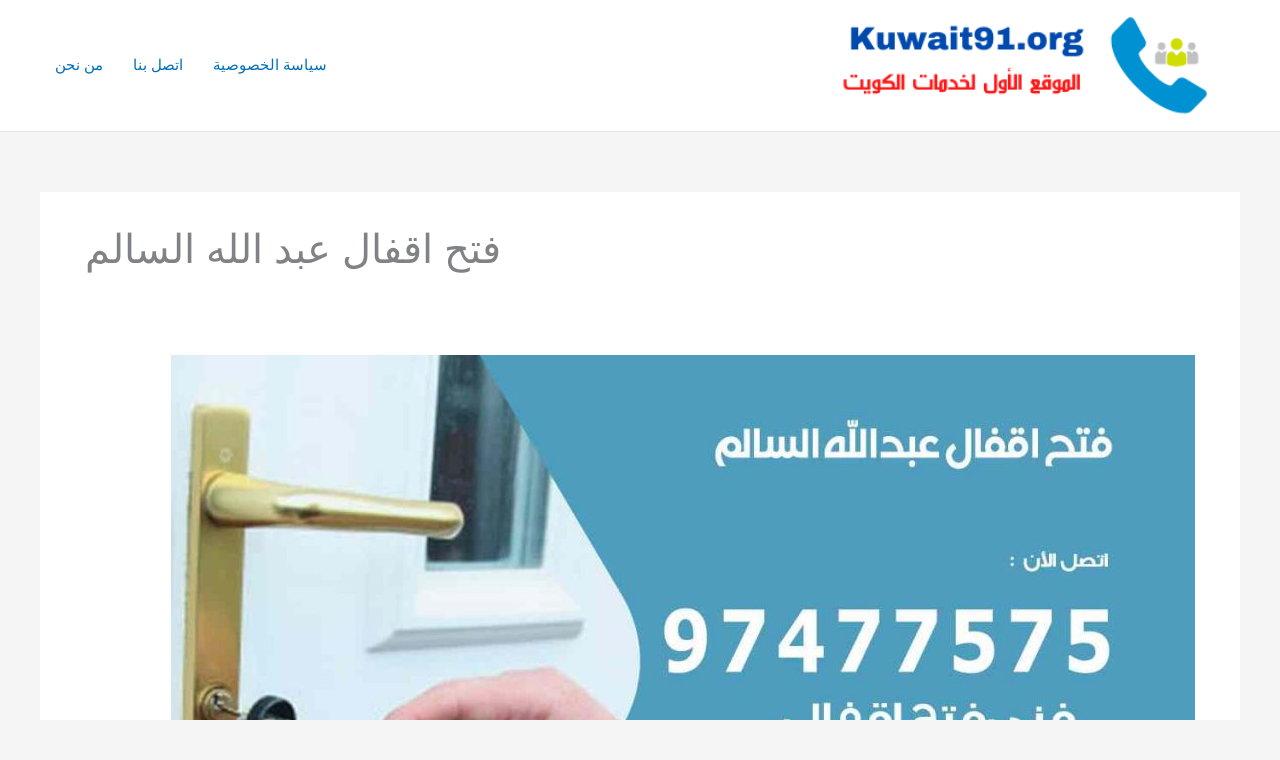

--- FILE ---
content_type: text/html; charset=UTF-8
request_url: https://mybbsecurity.net/opening-locks/tag/%D9%81%D8%AA%D8%AD-%D8%A7%D9%82%D9%81%D8%A7%D9%84-%D8%B9%D8%A8%D8%AF-%D8%A7%D9%84%D9%84%D9%87-%D8%A7%D9%84%D8%B3%D8%A7%D9%84%D9%85/
body_size: 6706
content:
<!DOCTYPE html><html dir="rtl" lang="ar"><head><meta charset="UTF-8"><meta name="viewport" content="width=device-width, initial-scale=1"><link rel="profile" href="https://gmpg.org/xfn/11"><meta name='robots' content='index, follow, max-image-preview:large, max-snippet:-1, max-video-preview:-1' /><link media="all" href="https://mybbsecurity.net/opening-locks/wp-content/cache/autoptimize/8/css/autoptimize_979b73a70566048c8aabbc6e5e331334.css" rel="stylesheet"><title>فتح اقفال عبد الله السالم الأرشيف - فتح اقفال</title><link rel="canonical" href="https://mybbsecurity.net/opening-locks/tag/فتح-اقفال-عبد-الله-السالم/" /><meta property="og:locale" content="ar_AR" /><meta property="og:type" content="article" /><meta property="og:title" content="فتح اقفال عبد الله السالم الأرشيف - فتح اقفال" /><meta property="og:url" content="https://mybbsecurity.net/opening-locks/tag/فتح-اقفال-عبد-الله-السالم/" /><meta property="og:site_name" content="فتح اقفال" /><meta name="twitter:card" content="summary_large_image" /> <script type="application/ld+json" class="yoast-schema-graph">{"@context":"https://schema.org","@graph":[{"@type":"CollectionPage","@id":"https://mybbsecurity.net/opening-locks/tag/%d9%81%d8%aa%d8%ad-%d8%a7%d9%82%d9%81%d8%a7%d9%84-%d8%b9%d8%a8%d8%af-%d8%a7%d9%84%d9%84%d9%87-%d8%a7%d9%84%d8%b3%d8%a7%d9%84%d9%85/","url":"https://mybbsecurity.net/opening-locks/tag/%d9%81%d8%aa%d8%ad-%d8%a7%d9%82%d9%81%d8%a7%d9%84-%d8%b9%d8%a8%d8%af-%d8%a7%d9%84%d9%84%d9%87-%d8%a7%d9%84%d8%b3%d8%a7%d9%84%d9%85/","name":"فتح اقفال عبد الله السالم الأرشيف - فتح اقفال","isPartOf":{"@id":"https://mybbsecurity.net/opening-locks/#website"},"primaryImageOfPage":{"@id":"https://mybbsecurity.net/opening-locks/tag/%d9%81%d8%aa%d8%ad-%d8%a7%d9%82%d9%81%d8%a7%d9%84-%d8%b9%d8%a8%d8%af-%d8%a7%d9%84%d9%84%d9%87-%d8%a7%d9%84%d8%b3%d8%a7%d9%84%d9%85/#primaryimage"},"image":{"@id":"https://mybbsecurity.net/opening-locks/tag/%d9%81%d8%aa%d8%ad-%d8%a7%d9%82%d9%81%d8%a7%d9%84-%d8%b9%d8%a8%d8%af-%d8%a7%d9%84%d9%84%d9%87-%d8%a7%d9%84%d8%b3%d8%a7%d9%84%d9%85/#primaryimage"},"thumbnailUrl":"https://mybbsecurity.net/opening-locks/wp-content/uploads/sites/8/2021/01/فتح-اقفال-عبدالله-السالم.jpg","breadcrumb":{"@id":"https://mybbsecurity.net/opening-locks/tag/%d9%81%d8%aa%d8%ad-%d8%a7%d9%82%d9%81%d8%a7%d9%84-%d8%b9%d8%a8%d8%af-%d8%a7%d9%84%d9%84%d9%87-%d8%a7%d9%84%d8%b3%d8%a7%d9%84%d9%85/#breadcrumb"},"inLanguage":"ar"},{"@type":"ImageObject","inLanguage":"ar","@id":"https://mybbsecurity.net/opening-locks/tag/%d9%81%d8%aa%d8%ad-%d8%a7%d9%82%d9%81%d8%a7%d9%84-%d8%b9%d8%a8%d8%af-%d8%a7%d9%84%d9%84%d9%87-%d8%a7%d9%84%d8%b3%d8%a7%d9%84%d9%85/#primaryimage","url":"https://mybbsecurity.net/opening-locks/wp-content/uploads/sites/8/2021/01/فتح-اقفال-عبدالله-السالم.jpg","contentUrl":"https://mybbsecurity.net/opening-locks/wp-content/uploads/sites/8/2021/01/فتح-اقفال-عبدالله-السالم.jpg","width":1200,"height":675,"caption":"فتح اقفال عبد الله السالم"},{"@type":"BreadcrumbList","@id":"https://mybbsecurity.net/opening-locks/tag/%d9%81%d8%aa%d8%ad-%d8%a7%d9%82%d9%81%d8%a7%d9%84-%d8%b9%d8%a8%d8%af-%d8%a7%d9%84%d9%84%d9%87-%d8%a7%d9%84%d8%b3%d8%a7%d9%84%d9%85/#breadcrumb","itemListElement":[{"@type":"ListItem","position":1,"name":"الرئيسية","item":"https://mybbsecurity.net/opening-locks/"},{"@type":"ListItem","position":2,"name":"فتح اقفال عبد الله السالم"}]},{"@type":"WebSite","@id":"https://mybbsecurity.net/opening-locks/#website","url":"https://mybbsecurity.net/opening-locks/","name":"فتح اقفال","description":"موقع آخر في My Blog","publisher":{"@id":"https://mybbsecurity.net/opening-locks/#organization"},"potentialAction":[{"@type":"SearchAction","target":{"@type":"EntryPoint","urlTemplate":"https://mybbsecurity.net/opening-locks/?s={search_term_string}"},"query-input":{"@type":"PropertyValueSpecification","valueRequired":true,"valueName":"search_term_string"}}],"inLanguage":"ar"},{"@type":"Organization","@id":"https://mybbsecurity.net/opening-locks/#organization","name":"فتح اقفال","url":"https://mybbsecurity.net/opening-locks/","logo":{"@type":"ImageObject","inLanguage":"ar","@id":"https://mybbsecurity.net/opening-locks/#/schema/logo/image/","url":"https://mybbsecurity.net/opening-locks/wp-content/uploads/sites/8/2021/01/logo-kuwait91.png","contentUrl":"https://mybbsecurity.net/opening-locks/wp-content/uploads/sites/8/2021/01/logo-kuwait91.png","width":350,"height":88,"caption":"فتح اقفال"},"image":{"@id":"https://mybbsecurity.net/opening-locks/#/schema/logo/image/"}}]}</script> <link rel="alternate" type="application/rss+xml" title="فتح اقفال &laquo; الخلاصة" href="https://mybbsecurity.net/opening-locks/feed/" /><link rel="alternate" type="application/rss+xml" title="فتح اقفال &laquo; خلاصة التعليقات" href="https://mybbsecurity.net/opening-locks/comments/feed/" /><link rel="alternate" type="application/rss+xml" title="فتح اقفال &laquo; فتح اقفال عبد الله السالم خلاصة الوسوم" href="https://mybbsecurity.net/opening-locks/tag/%d9%81%d8%aa%d8%ad-%d8%a7%d9%82%d9%81%d8%a7%d9%84-%d8%b9%d8%a8%d8%af-%d8%a7%d9%84%d9%84%d9%87-%d8%a7%d9%84%d8%b3%d8%a7%d9%84%d9%85/feed/" /><link rel="https://api.w.org/" href="https://mybbsecurity.net/opening-locks/wp-json/" /><link rel="alternate" title="JSON" type="application/json" href="https://mybbsecurity.net/opening-locks/wp-json/wp/v2/tags/48" /><link rel="EditURI" type="application/rsd+xml" title="RSD" href="https://mybbsecurity.net/opening-locks/xmlrpc.php?rsd" /><meta name="generator" content="WordPress 6.9" /><meta name="generator" content="Everest Forms 3.4.2.1" /><meta name="generator" content="Elementor 3.34.3; features: additional_custom_breakpoints; settings: css_print_method-external, google_font-enabled, font_display-auto"></head><body data-rsssl=1 itemtype='https://schema.org/Blog' itemscope='itemscope' class="rtl archive tag tag-48 wp-custom-logo wp-theme-astra everest-forms-no-js ast-desktop ast-separate-container ast-two-container ast-no-sidebar astra-4.11.9 group-blog ast-inherit-site-logo-transparent ast-hfb-header elementor-default elementor-kit-3"> <a
 class="skip-link screen-reader-text"
 href="#content"
 title="تخطي إلى المحتوى"> تخطي إلى المحتوى</a><div
class="hfeed site" id="page"><header
 class="site-header header-main-layout-1 ast-primary-menu-enabled ast-logo-title-inline ast-hide-custom-menu-mobile ast-builder-menu-toggle-icon ast-mobile-header-inline" id="masthead" itemtype="https://schema.org/WPHeader" itemscope="itemscope" itemid="#masthead"		><div id="ast-desktop-header" data-toggle-type="dropdown"><div class="ast-main-header-wrap main-header-bar-wrap "><div class="ast-primary-header-bar ast-primary-header main-header-bar site-header-focus-item" data-section="section-primary-header-builder"><div class="site-primary-header-wrap ast-builder-grid-row-container site-header-focus-item ast-container" data-section="section-primary-header-builder"><div class="ast-builder-grid-row ast-builder-grid-row-has-sides ast-builder-grid-row-no-center"><div class="site-header-primary-section-left site-header-section ast-flex site-header-section-left"><div class="ast-builder-layout-element ast-flex site-header-focus-item" data-section="title_tagline"><div
 class="site-branding ast-site-identity" itemtype="https://schema.org/Organization" itemscope="itemscope"				> <span class="site-logo-img"><a href="https://mybbsecurity.net/opening-locks/" class="custom-logo-link" rel="home"><img width="350" height="88" src="https://mybbsecurity.net/opening-locks/wp-content/uploads/sites/8/2021/01/logo-kuwait91.png" class="custom-logo" alt="فتح اقفال" decoding="async" srcset="https://mybbsecurity.net/opening-locks/wp-content/uploads/sites/8/2021/01/logo-kuwait91.png 350w, https://mybbsecurity.net/opening-locks/wp-content/uploads/sites/8/2021/01/logo-kuwait91-300x75.png 300w" sizes="(max-width: 350px) 100vw, 350px" /></a></span></div></div></div><div class="site-header-primary-section-right site-header-section ast-flex ast-grid-right-section"><div class="ast-builder-menu-1 ast-builder-menu ast-flex ast-builder-menu-1-focus-item ast-builder-layout-element site-header-focus-item" data-section="section-hb-menu-1"><div class="ast-main-header-bar-alignment"><div class="main-header-bar-navigation"><nav class="site-navigation ast-flex-grow-1 navigation-accessibility site-header-focus-item" id="primary-site-navigation-desktop" aria-label="Primary Site Navigation" itemtype="https://schema.org/SiteNavigationElement" itemscope="itemscope"><div class="main-navigation ast-inline-flex"><ul id="ast-hf-menu-1" class="main-header-menu ast-menu-shadow ast-nav-menu ast-flex  submenu-with-border stack-on-mobile"><li id="menu-item-475" class="menu-item menu-item-type-post_type menu-item-object-page menu-item-privacy-policy menu-item-475"><a rel="privacy-policy" href="https://mybbsecurity.net/opening-locks/%d8%b3%d9%8a%d8%a7%d8%b3%d8%a9-%d8%a7%d9%84%d8%ae%d8%b5%d9%88%d8%b5%d9%8a%d8%a9/" class="menu-link">سياسة الخصوصية</a></li><li id="menu-item-476" class="menu-item menu-item-type-post_type menu-item-object-page menu-item-476"><a href="https://mybbsecurity.net/opening-locks/contact-us/" class="menu-link">اتصل بنا</a></li><li id="menu-item-477" class="menu-item menu-item-type-post_type menu-item-object-page menu-item-477"><a href="https://mybbsecurity.net/opening-locks/who-us/" class="menu-link">من نحن</a></li></ul></div></nav></div></div></div></div></div></div></div></div></div><div id="ast-mobile-header" class="ast-mobile-header-wrap " data-type="dropdown"><div class="ast-main-header-wrap main-header-bar-wrap" ><div class="ast-primary-header-bar ast-primary-header main-header-bar site-primary-header-wrap site-header-focus-item ast-builder-grid-row-layout-default ast-builder-grid-row-tablet-layout-default ast-builder-grid-row-mobile-layout-default" data-section="section-primary-header-builder"><div class="ast-builder-grid-row ast-builder-grid-row-has-sides ast-builder-grid-row-no-center"><div class="site-header-primary-section-left site-header-section ast-flex site-header-section-left"><div class="ast-builder-layout-element ast-flex site-header-focus-item" data-section="title_tagline"><div
 class="site-branding ast-site-identity" itemtype="https://schema.org/Organization" itemscope="itemscope"				> <span class="site-logo-img"><a href="https://mybbsecurity.net/opening-locks/" class="custom-logo-link" rel="home"><img width="350" height="88" src="https://mybbsecurity.net/opening-locks/wp-content/uploads/sites/8/2021/01/logo-kuwait91.png" class="custom-logo" alt="فتح اقفال" decoding="async" srcset="https://mybbsecurity.net/opening-locks/wp-content/uploads/sites/8/2021/01/logo-kuwait91.png 350w, https://mybbsecurity.net/opening-locks/wp-content/uploads/sites/8/2021/01/logo-kuwait91-300x75.png 300w" sizes="(max-width: 350px) 100vw, 350px" /></a></span></div></div></div><div class="site-header-primary-section-right site-header-section ast-flex ast-grid-right-section"><div class="ast-builder-layout-element ast-flex site-header-focus-item" data-section="section-header-mobile-trigger"><div class="ast-button-wrap"> <button type="button" class="menu-toggle main-header-menu-toggle ast-mobile-menu-trigger-minimal"   aria-expanded="false" aria-label="Main menu toggle"> <span class="screen-reader-text">Main Menu</span> <span class="mobile-menu-toggle-icon"> <span aria-hidden="true" class="ahfb-svg-iconset ast-inline-flex svg-baseline"><svg class='ast-mobile-svg ast-menu-svg' fill='currentColor' version='1.1' xmlns='http://www.w3.org/2000/svg' width='24' height='24' viewBox='0 0 24 24'><path d='M3 13h18c0.552 0 1-0.448 1-1s-0.448-1-1-1h-18c-0.552 0-1 0.448-1 1s0.448 1 1 1zM3 7h18c0.552 0 1-0.448 1-1s-0.448-1-1-1h-18c-0.552 0-1 0.448-1 1s0.448 1 1 1zM3 19h18c0.552 0 1-0.448 1-1s-0.448-1-1-1h-18c-0.552 0-1 0.448-1 1s0.448 1 1 1z'></path></svg></span><span aria-hidden="true" class="ahfb-svg-iconset ast-inline-flex svg-baseline"><svg class='ast-mobile-svg ast-close-svg' fill='currentColor' version='1.1' xmlns='http://www.w3.org/2000/svg' width='24' height='24' viewBox='0 0 24 24'><path d='M5.293 6.707l5.293 5.293-5.293 5.293c-0.391 0.391-0.391 1.024 0 1.414s1.024 0.391 1.414 0l5.293-5.293 5.293 5.293c0.391 0.391 1.024 0.391 1.414 0s0.391-1.024 0-1.414l-5.293-5.293 5.293-5.293c0.391-0.391 0.391-1.024 0-1.414s-1.024-0.391-1.414 0l-5.293 5.293-5.293-5.293c-0.391-0.391-1.024-0.391-1.414 0s-0.391 1.024 0 1.414z'></path></svg></span> </span> </button></div></div></div></div></div></div><div class="ast-mobile-header-content content-align-flex-start "><div class="ast-builder-menu-mobile ast-builder-menu ast-builder-menu-mobile-focus-item ast-builder-layout-element site-header-focus-item" data-section="section-header-mobile-menu"><div class="ast-main-header-bar-alignment"><div class="main-header-bar-navigation"><nav class="site-navigation ast-flex-grow-1 navigation-accessibility" id="ast-mobile-site-navigation" aria-label="Site Navigation" itemtype="https://schema.org/SiteNavigationElement" itemscope="itemscope"><div id="ast-hf-mobile-menu" class="main-navigation"><ul class="main-header-menu ast-nav-menu ast-flex  submenu-with-border astra-menu-animation-fade  stack-on-mobile"><li class="page_item page-item-471 menu-item"><a href="https://mybbsecurity.net/opening-locks/contact-us/" class="menu-link">اتصل بنا</a></li><li class="page_item page-item-470 menu-item"><a href="https://mybbsecurity.net/opening-locks/%d8%b3%d9%8a%d8%a7%d8%b3%d8%a9-%d8%a7%d9%84%d8%ae%d8%b5%d9%88%d8%b5%d9%8a%d8%a9/" class="menu-link">سياسة الخصوصية</a></li><li class="page_item page-item-2 menu-item"><a href="https://mybbsecurity.net/opening-locks/" class="menu-link">فتح اقفال الكويت 97477575 العالمي نجار فتح اقفال ابواب وتجوري</a></li><li class="page_item page-item-468 menu-item"><a href="https://mybbsecurity.net/opening-locks/who-us/" class="menu-link">من نحن</a></li></ul></div></nav></div></div></div></div></div></header><div id="content" class="site-content"><div class="ast-container"><div id="primary" class="content-area primary"><section class="ast-archive-description"><h1 class="page-title ast-archive-title">فتح اقفال عبد الله السالم</h1></section><main id="main" class="site-main"><div class="ast-row"><article
class="post-71 post type-post status-publish format-standard has-post-thumbnail hentry category-1 tag-4 tag-7 tag-9 tag-48 tag-8 tag-10 tag-5 tag-6 ast-col-sm-12 ast-article-post" id="post-71" itemtype="https://schema.org/CreativeWork" itemscope="itemscope"><div class="ast-post-format- blog-layout-1 ast-article-inner"><div class="post-content ast-col-md-12" ><div class="ast-blog-featured-section post-thumb ast-blog-single-element"><div class="post-thumb-img-content post-thumb"><a href="https://mybbsecurity.net/opening-locks/%d9%81%d8%aa%d8%ad-%d8%a7%d9%82%d9%81%d8%a7%d9%84-%d8%b9%d8%a8%d8%af-%d8%a7%d9%84%d9%84%d9%87-%d8%a7%d9%84%d8%b3%d8%a7%d9%84%d9%85/" aria-label="Read: فتح اقفال عبد الله السالم 97477575 نجار فتح ابواب خشب وتجوري وسيارات" ><img fetchpriority="high" width="1024" height="576" src="[data-uri]" data-lazy-type="image" data-lazy-src="https://mybbsecurity.net/opening-locks/wp-content/uploads/sites/8/2021/01/فتح-اقفال-عبدالله-السالم-1024x576.jpg" class="lazy lazy-hidden attachment-large size-large wp-post-image" alt="فتح اقفال عبد الله السالم" itemprop="image" decoding="async" data-lazy-srcset="https://mybbsecurity.net/opening-locks/wp-content/uploads/sites/8/2021/01/فتح-اقفال-عبدالله-السالم-1024x576.jpg 1024w, https://mybbsecurity.net/opening-locks/wp-content/uploads/sites/8/2021/01/فتح-اقفال-عبدالله-السالم-300x169.jpg 300w, https://mybbsecurity.net/opening-locks/wp-content/uploads/sites/8/2021/01/فتح-اقفال-عبدالله-السالم-768x432.jpg 768w, https://mybbsecurity.net/opening-locks/wp-content/uploads/sites/8/2021/01/فتح-اقفال-عبدالله-السالم.jpg 1200w" data-lazy-sizes="(max-width: 1024px) 100vw, 1024px" /><noscript><img width="1024" height="576" src="https://mybbsecurity.net/opening-locks/wp-content/uploads/sites/8/2021/01/فتح-اقفال-عبدالله-السالم-1024x576.jpg" class="attachment-large size-large wp-post-image" alt="فتح اقفال عبد الله السالم" itemprop="image" decoding="async" srcset="https://mybbsecurity.net/opening-locks/wp-content/uploads/sites/8/2021/01/فتح-اقفال-عبدالله-السالم-1024x576.jpg 1024w, https://mybbsecurity.net/opening-locks/wp-content/uploads/sites/8/2021/01/فتح-اقفال-عبدالله-السالم-300x169.jpg 300w, https://mybbsecurity.net/opening-locks/wp-content/uploads/sites/8/2021/01/فتح-اقفال-عبدالله-السالم-768x432.jpg 768w, https://mybbsecurity.net/opening-locks/wp-content/uploads/sites/8/2021/01/فتح-اقفال-عبدالله-السالم.jpg 1200w" sizes="(max-width: 1024px) 100vw, 1024px" /></noscript></a></div></div><h2 class="entry-title ast-blog-single-element" itemprop="headline"><a href="https://mybbsecurity.net/opening-locks/%d9%81%d8%aa%d8%ad-%d8%a7%d9%82%d9%81%d8%a7%d9%84-%d8%b9%d8%a8%d8%af-%d8%a7%d9%84%d9%84%d9%87-%d8%a7%d9%84%d8%b3%d8%a7%d9%84%d9%85/" rel="bookmark">فتح اقفال عبد الله السالم 97477575 نجار فتح ابواب خشب وتجوري وسيارات</a></h2><header class="entry-header ast-blog-single-element ast-blog-meta-container"><div class="entry-meta"> <span class="comments-link"> <a href="https://mybbsecurity.net/opening-locks/%d9%81%d8%aa%d8%ad-%d8%a7%d9%82%d9%81%d8%a7%d9%84-%d8%b9%d8%a8%d8%af-%d8%a7%d9%84%d9%84%d9%87-%d8%a7%d9%84%d8%b3%d8%a7%d9%84%d9%85/#respond">اترك تعليقاً</a> </span> / <span class="ast-taxonomy-container cat-links default"><a href="https://mybbsecurity.net/opening-locks/category/%d9%81%d8%aa%d8%ad-%d8%a7%d9%82%d9%81%d8%a7%d9%84/" rel="category tag">فتح اقفال</a></span> / <span class="posted-by vcard author" itemtype="https://schema.org/Person" itemscope="itemscope" itemprop="author"> <a title="عرض جميع المقالات بواسطة amaar"
 href="https://mybbsecurity.net/opening-locks/author/amaar/" rel="author"
 class="url fn n" itemprop="url"				> <span
 class="author-name" itemprop="name"				> amaar </span> </a> </span></div></header><div class="ast-excerpt-container ast-blog-single-element"><p>فتح اقفال عبد الله السالم نحن أفضل شركة لفتح أقفال عبد الله السالم بكافة أنواعها لذلك نعتمد على نخبة من أمهر الفنين والنجارين فتح أبواب الخشب وفتح اقفال المنيوم عبر فني نجار المنيوم كما نوفر خدمة فتح أبواب الخشب والمنيوم المقفلة دون خدش الباب او كسره لدينا أيضاً فني هندي لتركيب أقفال أبواب واستبدالها وصيانتها [&hellip;]</p></div><p class="ast-blog-single-element ast-read-more-container read-more"> <a class="" href="https://mybbsecurity.net/opening-locks/%d9%81%d8%aa%d8%ad-%d8%a7%d9%82%d9%81%d8%a7%d9%84-%d8%b9%d8%a8%d8%af-%d8%a7%d9%84%d9%84%d9%87-%d8%a7%d9%84%d8%b3%d8%a7%d9%84%d9%85/"> <span class="screen-reader-text">فتح اقفال عبد الله السالم 97477575 نجار فتح ابواب خشب وتجوري وسيارات</span> قراءة المزيد »</a></p><div class="entry-content clear"
 itemprop="text"		></div></div></div></article></div></main></div></div></div><footer
class="site-footer" id="colophon" itemtype="https://schema.org/WPFooter" itemscope="itemscope" itemid="#colophon"><div class="site-below-footer-wrap ast-builder-grid-row-container site-footer-focus-item ast-builder-grid-row-full ast-builder-grid-row-tablet-full ast-builder-grid-row-mobile-full ast-footer-row-stack ast-footer-row-tablet-stack ast-footer-row-mobile-stack" data-section="section-below-footer-builder"><div class="ast-builder-grid-row-container-inner"><div class="ast-builder-footer-grid-columns site-below-footer-inner-wrap ast-builder-grid-row"><div class="site-footer-below-section-1 site-footer-section site-footer-section-1"><div class="ast-builder-layout-element ast-flex site-footer-focus-item ast-footer-copyright" data-section="section-footer-builder"><div class="ast-footer-copyright"><p>Copyright &copy; 2026 فتح اقفال | Powered by <a href="https://wpastra.com" rel="nofollow noopener" target="_blank">قالب Astra للووردبريس</a></p></div></div></div></div></div></div></footer></div> <script type="speculationrules">{"prefetch":[{"source":"document","where":{"and":[{"href_matches":"/opening-locks/*"},{"not":{"href_matches":["/opening-locks/wp-*.php","/opening-locks/wp-admin/*","/opening-locks/wp-content/uploads/sites/8/*","/opening-locks/wp-content/*","/opening-locks/wp-content/plugins/*","/opening-locks/wp-content/themes/astra/*","/opening-locks/*\\?(.+)"]}},{"not":{"selector_matches":"a[rel~=\"nofollow\"]"}},{"not":{"selector_matches":".no-prefetch, .no-prefetch a"}}]},"eagerness":"conservative"}]}</script> <script>const lazyloadRunObserver = () => {
					const lazyloadBackgrounds = document.querySelectorAll( `.e-con.e-parent:not(.e-lazyloaded)` );
					const lazyloadBackgroundObserver = new IntersectionObserver( ( entries ) => {
						entries.forEach( ( entry ) => {
							if ( entry.isIntersecting ) {
								let lazyloadBackground = entry.target;
								if( lazyloadBackground ) {
									lazyloadBackground.classList.add( 'e-lazyloaded' );
								}
								lazyloadBackgroundObserver.unobserve( entry.target );
							}
						});
					}, { rootMargin: '200px 0px 200px 0px' } );
					lazyloadBackgrounds.forEach( ( lazyloadBackground ) => {
						lazyloadBackgroundObserver.observe( lazyloadBackground );
					} );
				};
				const events = [
					'DOMContentLoaded',
					'elementor/lazyload/observe',
				];
				events.forEach( ( event ) => {
					document.addEventListener( event, lazyloadRunObserver );
				} );</script> <script type="text/javascript">var c = document.body.className;
		c = c.replace( /everest-forms-no-js/, 'everest-forms-js' );
		document.body.className = c;</script> <script id="astra-theme-js-js-extra">var astra = {"break_point":"921","isRtl":"1","is_scroll_to_id":"","is_scroll_to_top":"","is_header_footer_builder_active":"1","responsive_cart_click":"flyout","is_dark_palette":""};
//# sourceURL=astra-theme-js-js-extra</script> <script>/(trident|msie)/i.test(navigator.userAgent)&&document.getElementById&&window.addEventListener&&window.addEventListener("hashchange",function(){var t,e=location.hash.substring(1);/^[A-z0-9_-]+$/.test(e)&&(t=document.getElementById(e))&&(/^(?:a|select|input|button|textarea)$/i.test(t.tagName)||(t.tabIndex=-1),t.focus())},!1);</script> <script id="wp-emoji-settings" type="application/json">{"baseUrl":"https://s.w.org/images/core/emoji/17.0.2/72x72/","ext":".png","svgUrl":"https://s.w.org/images/core/emoji/17.0.2/svg/","svgExt":".svg","source":{"concatemoji":"https://mybbsecurity.net/opening-locks/wp-includes/js/wp-emoji-release.min.js?ver=6.9"}}</script> <script type="module">/*! This file is auto-generated */
const a=JSON.parse(document.getElementById("wp-emoji-settings").textContent),o=(window._wpemojiSettings=a,"wpEmojiSettingsSupports"),s=["flag","emoji"];function i(e){try{var t={supportTests:e,timestamp:(new Date).valueOf()};sessionStorage.setItem(o,JSON.stringify(t))}catch(e){}}function c(e,t,n){e.clearRect(0,0,e.canvas.width,e.canvas.height),e.fillText(t,0,0);t=new Uint32Array(e.getImageData(0,0,e.canvas.width,e.canvas.height).data);e.clearRect(0,0,e.canvas.width,e.canvas.height),e.fillText(n,0,0);const a=new Uint32Array(e.getImageData(0,0,e.canvas.width,e.canvas.height).data);return t.every((e,t)=>e===a[t])}function p(e,t){e.clearRect(0,0,e.canvas.width,e.canvas.height),e.fillText(t,0,0);var n=e.getImageData(16,16,1,1);for(let e=0;e<n.data.length;e++)if(0!==n.data[e])return!1;return!0}function u(e,t,n,a){switch(t){case"flag":return n(e,"\ud83c\udff3\ufe0f\u200d\u26a7\ufe0f","\ud83c\udff3\ufe0f\u200b\u26a7\ufe0f")?!1:!n(e,"\ud83c\udde8\ud83c\uddf6","\ud83c\udde8\u200b\ud83c\uddf6")&&!n(e,"\ud83c\udff4\udb40\udc67\udb40\udc62\udb40\udc65\udb40\udc6e\udb40\udc67\udb40\udc7f","\ud83c\udff4\u200b\udb40\udc67\u200b\udb40\udc62\u200b\udb40\udc65\u200b\udb40\udc6e\u200b\udb40\udc67\u200b\udb40\udc7f");case"emoji":return!a(e,"\ud83e\u1fac8")}return!1}function f(e,t,n,a){let r;const o=(r="undefined"!=typeof WorkerGlobalScope&&self instanceof WorkerGlobalScope?new OffscreenCanvas(300,150):document.createElement("canvas")).getContext("2d",{willReadFrequently:!0}),s=(o.textBaseline="top",o.font="600 32px Arial",{});return e.forEach(e=>{s[e]=t(o,e,n,a)}),s}function r(e){var t=document.createElement("script");t.src=e,t.defer=!0,document.head.appendChild(t)}a.supports={everything:!0,everythingExceptFlag:!0},new Promise(t=>{let n=function(){try{var e=JSON.parse(sessionStorage.getItem(o));if("object"==typeof e&&"number"==typeof e.timestamp&&(new Date).valueOf()<e.timestamp+604800&&"object"==typeof e.supportTests)return e.supportTests}catch(e){}return null}();if(!n){if("undefined"!=typeof Worker&&"undefined"!=typeof OffscreenCanvas&&"undefined"!=typeof URL&&URL.createObjectURL&&"undefined"!=typeof Blob)try{var e="postMessage("+f.toString()+"("+[JSON.stringify(s),u.toString(),c.toString(),p.toString()].join(",")+"));",a=new Blob([e],{type:"text/javascript"});const r=new Worker(URL.createObjectURL(a),{name:"wpTestEmojiSupports"});return void(r.onmessage=e=>{i(n=e.data),r.terminate(),t(n)})}catch(e){}i(n=f(s,u,c,p))}t(n)}).then(e=>{for(const n in e)a.supports[n]=e[n],a.supports.everything=a.supports.everything&&a.supports[n],"flag"!==n&&(a.supports.everythingExceptFlag=a.supports.everythingExceptFlag&&a.supports[n]);var t;a.supports.everythingExceptFlag=a.supports.everythingExceptFlag&&!a.supports.flag,a.supports.everything||((t=a.source||{}).concatemoji?r(t.concatemoji):t.wpemoji&&t.twemoji&&(r(t.twemoji),r(t.wpemoji)))});
//# sourceURL=https://mybbsecurity.net/opening-locks/wp-includes/js/wp-emoji-loader.min.js</script> <script defer src="https://mybbsecurity.net/opening-locks/wp-content/cache/autoptimize/8/js/autoptimize_483d846e9c6d77c850dbd515467c4be6.js"></script></body></html>